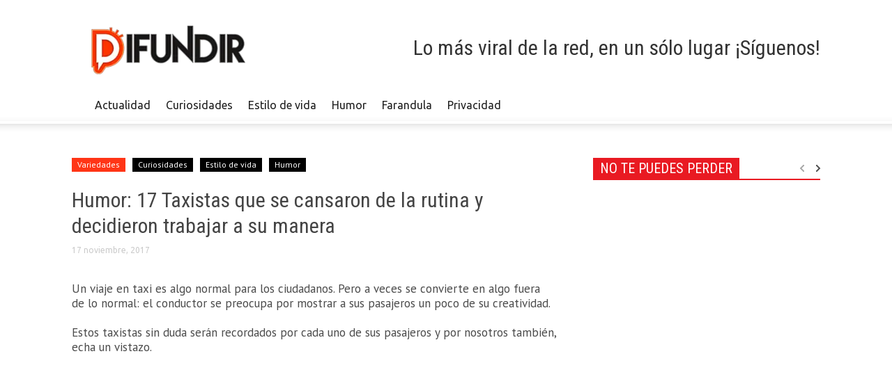

--- FILE ---
content_type: text/html; charset=UTF-8
request_url: https://difundir.org/2017/11/17/humor-17-taxistas-se-cansaron-la-rutina-decidieron-trabajar-manera/
body_size: 18463
content:
<!DOCTYPE html><!--[if lt IE 7]> <html class="no-js ie6 oldie" lang="es"> <![endif]--><!--[if IE 7]>    <html class="no-js ie7 oldie" lang="es"> <![endif]--><!--[if IE 8]>    <html class="no-js ie8 oldie" lang="es"> <![endif]--><!--[if IE 9]>    <html class="no-js ie9 oldie" lang="es"> <![endif]--><html><head><meta charset="UTF-8"/>
<script>var __ezHttpConsent={setByCat:function(src,tagType,attributes,category,force,customSetScriptFn=null){var setScript=function(){if(force||window.ezTcfConsent[category]){if(typeof customSetScriptFn==='function'){customSetScriptFn();}else{var scriptElement=document.createElement(tagType);scriptElement.src=src;attributes.forEach(function(attr){for(var key in attr){if(attr.hasOwnProperty(key)){scriptElement.setAttribute(key,attr[key]);}}});var firstScript=document.getElementsByTagName(tagType)[0];firstScript.parentNode.insertBefore(scriptElement,firstScript);}}};if(force||(window.ezTcfConsent&&window.ezTcfConsent.loaded)){setScript();}else if(typeof getEzConsentData==="function"){getEzConsentData().then(function(ezTcfConsent){if(ezTcfConsent&&ezTcfConsent.loaded){setScript();}else{console.error("cannot get ez consent data");force=true;setScript();}});}else{force=true;setScript();console.error("getEzConsentData is not a function");}},};</script>
<script>var ezTcfConsent=window.ezTcfConsent?window.ezTcfConsent:{loaded:false,store_info:false,develop_and_improve_services:false,measure_ad_performance:false,measure_content_performance:false,select_basic_ads:false,create_ad_profile:false,select_personalized_ads:false,create_content_profile:false,select_personalized_content:false,understand_audiences:false,use_limited_data_to_select_content:false,};function getEzConsentData(){return new Promise(function(resolve){document.addEventListener("ezConsentEvent",function(event){var ezTcfConsent=event.detail.ezTcfConsent;resolve(ezTcfConsent);});});}</script>
<script>if(typeof _setEzCookies!=='function'){function _setEzCookies(ezConsentData){var cookies=window.ezCookieQueue;for(var i=0;i<cookies.length;i++){var cookie=cookies[i];if(ezConsentData&&ezConsentData.loaded&&ezConsentData[cookie.tcfCategory]){document.cookie=cookie.name+"="+cookie.value;}}}}
window.ezCookieQueue=window.ezCookieQueue||[];if(typeof addEzCookies!=='function'){function addEzCookies(arr){window.ezCookieQueue=[...window.ezCookieQueue,...arr];}}
addEzCookies([{name:"ezoab_117831",value:"mod101-c; Path=/; Domain=difundir.org; Max-Age=7200",tcfCategory:"store_info",isEzoic:"true",},{name:"ezosuibasgeneris-1",value:"2115efa2-42ae-4217-4d1e-2934c89b3953; Path=/; Domain=difundir.org; Expires=Sat, 23 Jan 2027 05:49:14 UTC; Secure; SameSite=None",tcfCategory:"understand_audiences",isEzoic:"true",}]);if(window.ezTcfConsent&&window.ezTcfConsent.loaded){_setEzCookies(window.ezTcfConsent);}else if(typeof getEzConsentData==="function"){getEzConsentData().then(function(ezTcfConsent){if(ezTcfConsent&&ezTcfConsent.loaded){_setEzCookies(window.ezTcfConsent);}else{console.error("cannot get ez consent data");_setEzCookies(window.ezTcfConsent);}});}else{console.error("getEzConsentData is not a function");_setEzCookies(window.ezTcfConsent);}</script><script type="text/javascript" data-ezscrex='false' data-cfasync='false'>window._ezaq = Object.assign({"edge_cache_status":12,"edge_response_time":193,"url":"https://difundir.org/2017/11/17/humor-17-taxistas-se-cansaron-la-rutina-decidieron-trabajar-manera/"}, typeof window._ezaq !== "undefined" ? window._ezaq : {});</script><script type="text/javascript" data-ezscrex='false' data-cfasync='false'>window._ezaq = Object.assign({"ab_test_id":"mod101-c"}, typeof window._ezaq !== "undefined" ? window._ezaq : {});window.__ez=window.__ez||{};window.__ez.tf={};</script><script type="text/javascript" data-ezscrex='false' data-cfasync='false'>window.ezDisableAds = true;</script>
<script data-ezscrex='false' data-cfasync='false' data-pagespeed-no-defer>var __ez=__ez||{};__ez.stms=Date.now();__ez.evt={};__ez.script={};__ez.ck=__ez.ck||{};__ez.template={};__ez.template.isOrig=true;__ez.queue=__ez.queue||function(){var e=0,i=0,t=[],n=!1,o=[],r=[],s=!0,a=function(e,i,n,o,r,s,a){var l=arguments.length>7&&void 0!==arguments[7]?arguments[7]:window,d=this;this.name=e,this.funcName=i,this.parameters=null===n?null:w(n)?n:[n],this.isBlock=o,this.blockedBy=r,this.deleteWhenComplete=s,this.isError=!1,this.isComplete=!1,this.isInitialized=!1,this.proceedIfError=a,this.fWindow=l,this.isTimeDelay=!1,this.process=function(){f("... func = "+e),d.isInitialized=!0,d.isComplete=!0,f("... func.apply: "+e);var i=d.funcName.split("."),n=null,o=this.fWindow||window;i.length>3||(n=3===i.length?o[i[0]][i[1]][i[2]]:2===i.length?o[i[0]][i[1]]:o[d.funcName]),null!=n&&n.apply(null,this.parameters),!0===d.deleteWhenComplete&&delete t[e],!0===d.isBlock&&(f("----- F'D: "+d.name),m())}},l=function(e,i,t,n,o,r,s){var a=arguments.length>7&&void 0!==arguments[7]?arguments[7]:window,l=this;this.name=e,this.path=i,this.async=o,this.defer=r,this.isBlock=t,this.blockedBy=n,this.isInitialized=!1,this.isError=!1,this.isComplete=!1,this.proceedIfError=s,this.fWindow=a,this.isTimeDelay=!1,this.isPath=function(e){return"/"===e[0]&&"/"!==e[1]},this.getSrc=function(e){return void 0!==window.__ezScriptHost&&this.isPath(e)&&"banger.js"!==this.name?window.__ezScriptHost+e:e},this.process=function(){l.isInitialized=!0,f("... file = "+e);var i=this.fWindow?this.fWindow.document:document,t=i.createElement("script");t.src=this.getSrc(this.path),!0===o?t.async=!0:!0===r&&(t.defer=!0),t.onerror=function(){var e={url:window.location.href,name:l.name,path:l.path,user_agent:window.navigator.userAgent};"undefined"!=typeof _ezaq&&(e.pageview_id=_ezaq.page_view_id);var i=encodeURIComponent(JSON.stringify(e)),t=new XMLHttpRequest;t.open("GET","//g.ezoic.net/ezqlog?d="+i,!0),t.send(),f("----- ERR'D: "+l.name),l.isError=!0,!0===l.isBlock&&m()},t.onreadystatechange=t.onload=function(){var e=t.readyState;f("----- F'D: "+l.name),e&&!/loaded|complete/.test(e)||(l.isComplete=!0,!0===l.isBlock&&m())},i.getElementsByTagName("head")[0].appendChild(t)}},d=function(e,i){this.name=e,this.path="",this.async=!1,this.defer=!1,this.isBlock=!1,this.blockedBy=[],this.isInitialized=!0,this.isError=!1,this.isComplete=i,this.proceedIfError=!1,this.isTimeDelay=!1,this.process=function(){}};function c(e,i,n,s,a,d,c,u,f){var m=new l(e,i,n,s,a,d,c,f);!0===u?o[e]=m:r[e]=m,t[e]=m,h(m)}function h(e){!0!==u(e)&&0!=s&&e.process()}function u(e){if(!0===e.isTimeDelay&&!1===n)return f(e.name+" blocked = TIME DELAY!"),!0;if(w(e.blockedBy))for(var i=0;i<e.blockedBy.length;i++){var o=e.blockedBy[i];if(!1===t.hasOwnProperty(o))return f(e.name+" blocked = "+o),!0;if(!0===e.proceedIfError&&!0===t[o].isError)return!1;if(!1===t[o].isComplete)return f(e.name+" blocked = "+o),!0}return!1}function f(e){var i=window.location.href,t=new RegExp("[?&]ezq=([^&#]*)","i").exec(i);"1"===(t?t[1]:null)&&console.debug(e)}function m(){++e>200||(f("let's go"),p(o),p(r))}function p(e){for(var i in e)if(!1!==e.hasOwnProperty(i)){var t=e[i];!0===t.isComplete||u(t)||!0===t.isInitialized||!0===t.isError?!0===t.isError?f(t.name+": error"):!0===t.isComplete?f(t.name+": complete already"):!0===t.isInitialized&&f(t.name+": initialized already"):t.process()}}function w(e){return"[object Array]"==Object.prototype.toString.call(e)}return window.addEventListener("load",(function(){setTimeout((function(){n=!0,f("TDELAY -----"),m()}),5e3)}),!1),{addFile:c,addFileOnce:function(e,i,n,o,r,s,a,l,d){t[e]||c(e,i,n,o,r,s,a,l,d)},addDelayFile:function(e,i){var n=new l(e,i,!1,[],!1,!1,!0);n.isTimeDelay=!0,f(e+" ...  FILE! TDELAY"),r[e]=n,t[e]=n,h(n)},addFunc:function(e,n,s,l,d,c,u,f,m,p){!0===c&&(e=e+"_"+i++);var w=new a(e,n,s,l,d,u,f,p);!0===m?o[e]=w:r[e]=w,t[e]=w,h(w)},addDelayFunc:function(e,i,n){var o=new a(e,i,n,!1,[],!0,!0);o.isTimeDelay=!0,f(e+" ...  FUNCTION! TDELAY"),r[e]=o,t[e]=o,h(o)},items:t,processAll:m,setallowLoad:function(e){s=e},markLoaded:function(e){if(e&&0!==e.length){if(e in t){var i=t[e];!0===i.isComplete?f(i.name+" "+e+": error loaded duplicate"):(i.isComplete=!0,i.isInitialized=!0)}else t[e]=new d(e,!0);f("markLoaded dummyfile: "+t[e].name)}},logWhatsBlocked:function(){for(var e in t)!1!==t.hasOwnProperty(e)&&u(t[e])}}}();__ez.evt.add=function(e,t,n){e.addEventListener?e.addEventListener(t,n,!1):e.attachEvent?e.attachEvent("on"+t,n):e["on"+t]=n()},__ez.evt.remove=function(e,t,n){e.removeEventListener?e.removeEventListener(t,n,!1):e.detachEvent?e.detachEvent("on"+t,n):delete e["on"+t]};__ez.script.add=function(e){var t=document.createElement("script");t.src=e,t.async=!0,t.type="text/javascript",document.getElementsByTagName("head")[0].appendChild(t)};__ez.dot=__ez.dot||{};__ez.queue.addFileOnce('/detroitchicago/boise.js', '/detroitchicago/boise.js?gcb=195-0&cb=5', true, [], true, false, true, false);__ez.queue.addFileOnce('/parsonsmaize/abilene.js', '/parsonsmaize/abilene.js?gcb=195-0&cb=e80eca0cdb', true, [], true, false, true, false);__ez.queue.addFileOnce('/parsonsmaize/mulvane.js', '/parsonsmaize/mulvane.js?gcb=195-0&cb=e75e48eec0', true, ['/parsonsmaize/abilene.js'], true, false, true, false);__ez.queue.addFileOnce('/detroitchicago/birmingham.js', '/detroitchicago/birmingham.js?gcb=195-0&cb=539c47377c', true, ['/parsonsmaize/abilene.js'], true, false, true, false);</script>
<script data-ezscrex="false" type="text/javascript" data-cfasync="false">window._ezaq = Object.assign({"ad_cache_level":0,"adpicker_placement_cnt":0,"ai_placeholder_cache_level":0,"ai_placeholder_placement_cnt":-1,"article_category":"curiosidades","author":"Mafe","domain":"difundir.org","domain_id":117831,"ezcache_level":1,"ezcache_skip_code":0,"has_bad_image":0,"has_bad_words":0,"is_sitespeed":0,"lt_cache_level":0,"publish_date":"2017-11-17","response_size":64640,"response_size_orig":58878,"response_time_orig":181,"template_id":120,"url":"https://difundir.org/2017/11/17/humor-17-taxistas-se-cansaron-la-rutina-decidieron-trabajar-manera/","word_count":0,"worst_bad_word_level":0}, typeof window._ezaq !== "undefined" ? window._ezaq : {});__ez.queue.markLoaded('ezaqBaseReady');</script>
<script type='text/javascript' data-ezscrex='false' data-cfasync='false'>
window.ezAnalyticsStatic = true;

function analyticsAddScript(script) {
	var ezDynamic = document.createElement('script');
	ezDynamic.type = 'text/javascript';
	ezDynamic.innerHTML = script;
	document.head.appendChild(ezDynamic);
}
function getCookiesWithPrefix() {
    var allCookies = document.cookie.split(';');
    var cookiesWithPrefix = {};

    for (var i = 0; i < allCookies.length; i++) {
        var cookie = allCookies[i].trim();

        for (var j = 0; j < arguments.length; j++) {
            var prefix = arguments[j];
            if (cookie.indexOf(prefix) === 0) {
                var cookieParts = cookie.split('=');
                var cookieName = cookieParts[0];
                var cookieValue = cookieParts.slice(1).join('=');
                cookiesWithPrefix[cookieName] = decodeURIComponent(cookieValue);
                break; // Once matched, no need to check other prefixes
            }
        }
    }

    return cookiesWithPrefix;
}
function productAnalytics() {
	var d = {"pr":[6],"omd5":"097544983350f18652180d440ca191f9","nar":"risk score"};
	d.u = _ezaq.url;
	d.p = _ezaq.page_view_id;
	d.v = _ezaq.visit_uuid;
	d.ab = _ezaq.ab_test_id;
	d.e = JSON.stringify(_ezaq);
	d.ref = document.referrer;
	d.c = getCookiesWithPrefix('active_template', 'ez', 'lp_');
	if(typeof ez_utmParams !== 'undefined') {
		d.utm = ez_utmParams;
	}

	var dataText = JSON.stringify(d);
	var xhr = new XMLHttpRequest();
	xhr.open('POST','/ezais/analytics?cb=1', true);
	xhr.onload = function () {
		if (xhr.status!=200) {
            return;
		}

        if(document.readyState !== 'loading') {
            analyticsAddScript(xhr.response);
            return;
        }

        var eventFunc = function() {
            if(document.readyState === 'loading') {
                return;
            }
            document.removeEventListener('readystatechange', eventFunc, false);
            analyticsAddScript(xhr.response);
        };

        document.addEventListener('readystatechange', eventFunc, false);
	};
	xhr.setRequestHeader('Content-Type','text/plain');
	xhr.send(dataText);
}
__ez.queue.addFunc("productAnalytics", "productAnalytics", null, true, ['ezaqBaseReady'], false, false, false, true);
</script><base href="https://difundir.org/2017/11/17/humor-17-taxistas-se-cansaron-la-rutina-decidieron-trabajar-manera/"/>
    <title>Humor: 17 Taxistas que se cansaron de la rutina y decidieron trabajar a su manera | Difundir.ORG</title>
    
    <meta http-equiv="Content-Type" content="text/html; charset=UTF-8"/>
    <meta name="viewport" content="width=device-width, initial-scale=1.0"/>
	<meta name="description" content="Lo más viral de la red, en un sólo lugar"/>
        <link rel="pingback" href="https://difundir.org/xmlrpc.php"/>
    <link rel="icon" type="image/png" href="https://difundir.org/favicon.ico"/><meta name="robots" content="max-image-preview:large"/>

<!-- Open Graph Meta Tags generated by MashShare 3.8.8 - https://mashshare.net -->
<meta property="og:type" content="article"/> 
<meta property="og:title" content="Humor: 17 Taxistas que se cansaron de la rutina y decidieron trabajar a su manera"/>
<meta property="og:description" content="Un viaje en taxi es algo normal para los ciudadanos. Pero a veces se convierte en algo fuera de lo normal: el conductor se preocupa por mostrar a sus pasajeros un poco de su creatividad.    Estos taxistas sin duda serán recordados por cada uno de sus pasajeros y por nosotros también, echa"/>
<meta property="og:image" content="https://difundir.org/wp-content/uploads/2017/11/preview-173110-1200x630-99-1510857541.jpg"/>
<meta property="og:url" content="http://difundir.org/2017/11/17/humor-17-taxistas-se-cansaron-la-rutina-decidieron-trabajar-manera/"/>
<meta property="og:site_name" content="Difundir.ORG"/>
<meta property="article:publisher" content="https://www.facebook.com/DifundirWEB/"/>
<meta property="article:published_time" content="2017-11-17T07:12:44-04:30"/>
<meta property="article:modified_time" content="2017-11-17T07:14:09-04:30"/>
<meta property="og:updated_time" content="2017-11-17T07:14:09-04:30"/>
<!-- Open Graph Meta Tags generated by MashShare 3.8.8 - https://www.mashshare.net -->
<!-- Twitter Card generated by MashShare 3.8.8 - https://www.mashshare.net -->
<meta property="og:image:width" content="1200"/>
<meta property="og:image:height" content="630"/>
<meta name="twitter:card" content="summary_large_image"/>
<meta name="twitter:title" content="Humor: 17 Taxistas que se cansaron de la rutina y decidieron trabajar a su manera"/>
<meta name="twitter:description" content="Un viaje en taxi es algo normal para los ciudadanos. Pero a veces se convierte en algo fuera de lo normal: el conductor se preocupa por mostrar a sus pasajeros un poco de su creatividad.    Estos taxistas sin duda serán recordados por cada uno de sus pasajeros y por nosotros también, echa"/>
<meta name="twitter:image" content="https://difundir.org/wp-content/uploads/2017/11/preview-173110-1200x630-99-1510857541.jpg"/>
<meta name="twitter:site" content="@DifundirWeb"/>
<!-- Twitter Card generated by MashShare 3.8.8 - https://www.mashshare.net -->

<link rel="dns-prefetch" href="//fonts.googleapis.com"/>
<link rel="dns-prefetch" href="//s.w.org"/>
		<script type="text/javascript">
			window._wpemojiSettings = {"baseUrl":"https:\/\/s.w.org\/images\/core\/emoji\/13.0.1\/72x72\/","ext":".png","svgUrl":"https:\/\/s.w.org\/images\/core\/emoji\/13.0.1\/svg\/","svgExt":".svg","source":{"concatemoji":"https:\/\/difundir.org\/wp-includes\/js\/wp-emoji-release.min.js?ver=5.7.14"}};
			!function(e,a,t){var n,r,o,i=a.createElement("canvas"),p=i.getContext&&i.getContext("2d");function s(e,t){var a=String.fromCharCode;p.clearRect(0,0,i.width,i.height),p.fillText(a.apply(this,e),0,0);e=i.toDataURL();return p.clearRect(0,0,i.width,i.height),p.fillText(a.apply(this,t),0,0),e===i.toDataURL()}function c(e){var t=a.createElement("script");t.src=e,t.defer=t.type="text/javascript",a.getElementsByTagName("head")[0].appendChild(t)}for(o=Array("flag","emoji"),t.supports={everything:!0,everythingExceptFlag:!0},r=0;r<o.length;r++)t.supports[o[r]]=function(e){if(!p||!p.fillText)return!1;switch(p.textBaseline="top",p.font="600 32px Arial",e){case"flag":return s([127987,65039,8205,9895,65039],[127987,65039,8203,9895,65039])?!1:!s([55356,56826,55356,56819],[55356,56826,8203,55356,56819])&&!s([55356,57332,56128,56423,56128,56418,56128,56421,56128,56430,56128,56423,56128,56447],[55356,57332,8203,56128,56423,8203,56128,56418,8203,56128,56421,8203,56128,56430,8203,56128,56423,8203,56128,56447]);case"emoji":return!s([55357,56424,8205,55356,57212],[55357,56424,8203,55356,57212])}return!1}(o[r]),t.supports.everything=t.supports.everything&&t.supports[o[r]],"flag"!==o[r]&&(t.supports.everythingExceptFlag=t.supports.everythingExceptFlag&&t.supports[o[r]]);t.supports.everythingExceptFlag=t.supports.everythingExceptFlag&&!t.supports.flag,t.DOMReady=!1,t.readyCallback=function(){t.DOMReady=!0},t.supports.everything||(n=function(){t.readyCallback()},a.addEventListener?(a.addEventListener("DOMContentLoaded",n,!1),e.addEventListener("load",n,!1)):(e.attachEvent("onload",n),a.attachEvent("onreadystatechange",function(){"complete"===a.readyState&&t.readyCallback()})),(n=t.source||{}).concatemoji?c(n.concatemoji):n.wpemoji&&n.twemoji&&(c(n.twemoji),c(n.wpemoji)))}(window,document,window._wpemojiSettings);
		</script>
		<style type="text/css">
img.wp-smiley,
img.emoji {
	display: inline !important;
	border: none !important;
	box-shadow: none !important;
	height: 1em !important;
	width: 1em !important;
	margin: 0 .07em !important;
	vertical-align: -0.1em !important;
	background: none !important;
	padding: 0 !important;
}
</style>
	<link rel="stylesheet" id="wp-block-library-css" href="https://difundir.org/wp-includes/css/dist/block-library/style.min.css?ver=5.7.14" type="text/css" media="all"/>
<link rel="stylesheet" id="mashsb-styles-css" href="https://difundir.org/wp-content/plugins/mashsharer/assets/css/mashsb.min.css?ver=3.8.8" type="text/css" media="all"/>
<style id="mashsb-styles-inline-css" type="text/css">
.mashsb-count {color:#fa501b;}@media only screen and (min-width:568px){.mashsb-buttons a {min-width: 177px;}}display:block;padding-bottom:17px;font-size: 70px; font-weight:bold; font-family: Helvetica Neue,Helvetica,Arial,sans-serif; color: #fa501b; background-color: ; border: #ffffff solid 0px
</style>
<link rel="stylesheet" id="google-font-opensans-css" href="https://fonts.googleapis.com/css?family=Open+Sans%3A300%2C400%2C600%2C700&amp;subset=latin%2Ccyrillic-ext%2Cgreek-ext%2Cgreek%2Cvietnamese%2Clatin-ext%2Ccyrillic&amp;ver=5.7.14" type="text/css" media="all"/>
<link rel="stylesheet" id="google-font-ubuntu-css" href="https://fonts.googleapis.com/css?family=Ubuntu%3A300%2C400%2C500%2C700%2C300italic%2C400italic%2C500italic%2C700italic&amp;subset=latin%2Ccyrillic-ext%2Cgreek-ext%2Cgreek%2Clatin-ext%2Ccyrillic&amp;ver=5.7.14" type="text/css" media="all"/>
<link rel="stylesheet" id="google-font-pt-sans-css" href="https://fonts.googleapis.com/css?family=PT+Sans%3A400%2C700%2C400italic&amp;subset=latin%2Ccyrillic-ext%2Clatin-ext%2Ccyrillic&amp;ver=5.7.14" type="text/css" media="all"/>
<link rel="stylesheet" id="google-font-oswald-css" href="https://fonts.googleapis.com/css?family=Oswald%3A400%2C300%2C700&amp;subset=latin%2Clatin-ext&amp;ver=5.7.14" type="text/css" media="all"/>
<link rel="stylesheet" id="google-roboto-cond-css" href="https://fonts.googleapis.com/css?family=Roboto+Condensed%3A300italic%2C400italic%2C700italic%2C400%2C300%2C700&amp;subset=latin%2Ccyrillic-ext%2Cgreek-ext%2Cgreek%2Cvietnamese%2Clatin-ext%2Ccyrillic&amp;ver=5.7.14" type="text/css" media="all"/>
<link rel="stylesheet" id="td-bootstrap-css" href="https://difundir.org/wp-content/themes/Newspaper/includes/wp_booster/external/bootstrap/td-bootstrap.css?ver=3.8.3" type="text/css" media="all"/>
<link rel="stylesheet" id="td-theme-css" href="https://difundir.org/wp-content/themes/Newspaper/style.css?ver=3.8.3" type="text/css" media="all"/>
<script type="text/javascript" src="https://difundir.org/wp-includes/js/jquery/jquery.min.js?ver=3.5.1" id="jquery-core-js"></script>
<script type="text/javascript" src="https://difundir.org/wp-includes/js/jquery/jquery-migrate.min.js?ver=3.3.2" id="jquery-migrate-js"></script>
<script type="text/javascript" id="mashsb-js-extra">
/* <![CDATA[ */
var mashsb = {"shares":"41","round_shares":"1","animate_shares":"0","dynamic_buttons":"0","share_url":"https:\/\/difundir.org\/2017\/11\/17\/humor-17-taxistas-se-cansaron-la-rutina-decidieron-trabajar-manera\/","title":"Humor%3A+17+Taxistas+que+se+cansaron+de+la+rutina+y+decidieron+trabajar+a+su+manera","image":"https:\/\/difundir.org\/wp-content\/uploads\/2017\/11\/preview-173110-1200x630-99-1510857541.jpg","desc":"Un\u00a0viaje en\u00a0taxi es\u00a0algo normal para los ciudadanos. Pero a\u00a0veces se\u00a0convierte en\u00a0algo fuera de\u00a0lo\u00a0normal: el\u00a0conductor se\u00a0preocupa por mostrar a\u00a0sus pasajeros un\u00a0poco de\u00a0su\u00a0creatividad.\r\n\r\nEstos\u00a0taxistas sin duda ser\u00e1n recordados por cada uno de\u00a0sus pasajeros y por nosotros tambi\u00e9n, echa \u2026","hashtag":"@DifundirWeb","subscribe":"content","subscribe_url":"","activestatus":"1","singular":"1","twitter_popup":"1","refresh":"0","nonce":"dd0e2aac80","postid":"334267","servertime":"1769147354","ajaxurl":"https:\/\/difundir.org\/wp-admin\/admin-ajax.php"};
/* ]]> */
</script>
<script type="text/javascript" src="https://difundir.org/wp-content/plugins/mashsharer/assets/js/mashsb.min.js?ver=3.8.8" id="mashsb-js"></script>
<link rel="https://api.w.org/" href="https://difundir.org/wp-json/"/><link rel="alternate" type="application/json" href="https://difundir.org/wp-json/wp/v2/posts/334267"/><link rel="canonical" href="https://difundir.org/2017/11/17/humor-17-taxistas-se-cansaron-la-rutina-decidieron-trabajar-manera/"/>
<link rel="alternate" type="application/json+oembed" href="https://difundir.org/wp-json/oembed/1.0/embed?url=https%3A%2F%2Fdifundir.org%2F2017%2F11%2F17%2Fhumor-17-taxistas-se-cansaron-la-rutina-decidieron-trabajar-manera%2F"/>
<link rel="alternate" type="text/xml+oembed" href="https://difundir.org/wp-json/oembed/1.0/embed?url=https%3A%2F%2Fdifundir.org%2F2017%2F11%2F17%2Fhumor-17-taxistas-se-cansaron-la-rutina-decidieron-trabajar-manera%2F&amp;format=xml"/>
<meta property="fb:app_id" content="1485539774997441"/><meta name="generator" content="Site Kit by Google 1.105.0"/><script type="application/ld+json" data-schema="334267-post-Default">{"@context":"https:\/\/schema.org\/","@type":"BlogPosting","@id":"https:\/\/difundir.org\/2017\/11\/17\/humor-17-taxistas-se-cansaron-la-rutina-decidieron-trabajar-manera\/#BlogPosting","mainEntityOfPage":"https:\/\/difundir.org\/2017\/11\/17\/humor-17-taxistas-se-cansaron-la-rutina-decidieron-trabajar-manera\/","headline":"Humor: 17 Taxistas que se cansaron de la rutina y decidieron trabajar a su manera","name":"Humor: 17 Taxistas que se cansaron de la rutina y decidieron trabajar a su manera","description":"Un\u00a0viaje en\u00a0taxi es\u00a0algo normal para los ciudadanos. Pero a\u00a0veces se\u00a0convierte en\u00a0algo fuera de\u00a0lo\u00a0normal: el\u00a0conductor se\u00a0preocupa por mostrar a\u00a0sus pasajeros un\u00a0poco de\u00a0su\u00a0creatividad. Estos\u00a0taxistas ","datePublished":"2017-11-17","dateModified":"2017-11-17","author":{"@type":"Person","@id":"https:\/\/difundir.org\/author\/editor\/#Person","name":"Mafe","url":"https:\/\/difundir.org\/author\/editor\/","image":{"@type":"ImageObject","@id":"https:\/\/secure.gravatar.com\/avatar\/1a3e8e43826ac23ad6f44d5149ef4e67?s=96&d=mm&r=g","url":"https:\/\/secure.gravatar.com\/avatar\/1a3e8e43826ac23ad6f44d5149ef4e67?s=96&d=mm&r=g","height":96,"width":96}},"publisher":{"@type":"Organization","name":"Difundir.ORG","logo":{"@type":"ImageObject","@id":"https:\/\/difundir.org\/wp-content\/uploads\/2014\/07\/diflogo2.png","url":"https:\/\/difundir.org\/wp-content\/uploads\/2014\/07\/diflogo2.png","width":600,"height":60}},"image":{"@type":"ImageObject","@id":"https:\/\/difundir.org\/wp-content\/uploads\/2017\/11\/preview-173110-1200x630-99-1510857541.jpg","url":"https:\/\/difundir.org\/wp-content\/uploads\/2017\/11\/preview-173110-1200x630-99-1510857541.jpg","height":630,"width":1200},"url":"https:\/\/difundir.org\/2017\/11\/17\/humor-17-taxistas-se-cansaron-la-rutina-decidieron-trabajar-manera\/","about":["Curiosidades","Estilo de vida","Humor","Variedades"],"wordCount":263}</script>
<script type="application/ld+json" data-schema="Breadcrumb">{"@context":"https:\/\/schema.org\/","@type":"BreadcrumbList","itemListElement":[{"@type":"ListItem","position":1,"name":"2017","item":"https:\/\/difundir.org\/2017\/#breadcrumbitem"},{"@type":"ListItem","position":2,"name":"11","item":"https:\/\/difundir.org\/2017\/\/11\/#breadcrumbitem"},{"@type":"ListItem","position":3,"name":"17","item":"https:\/\/difundir.org\/2017\/\/11\/\/17\/#breadcrumbitem"},{"@type":"ListItem","position":4,"name":"Humor: 17 Taxistas que se cansaron de la rutina y decidieron trabajar a su manera","item":"https:\/\/difundir.org\/2017\/11\/17\/humor-17-taxistas-se-cansaron-la-rutina-decidieron-trabajar-manera\/#breadcrumbitem"}]}</script>
<meta property="fb:pages" content="534456123323193"/><!--[if lt IE 9]><script src="https://html5shim.googlecode.com/svn/trunk/html5.js"></script><![endif]-->
    <meta name="generator" content="Powered by Visual Composer - drag and drop page builder for WordPress."/>
<!--[if lte IE 9]><link rel="stylesheet" type="text/css" href="https://difundir.org/wp-content/plugins/js_composer/assets/css/vc_lte_ie9.min.css" media="screen"><![endif]-->
<!-- Style compiled by theme -->

<style>
    
.block-title a, .block-title span, .td-tags a:hover, .td-scroll-up-visible, .td-scroll-up, .sf-menu ul
    .current-menu-item > a, .sf-menu ul a:hover, .sf-menu ul .sfHover > a, .sf-menu ul .td-not-mega > a:hover, .td-rating-bar-wrap div, .iosSlider .slide-meta-cat, .sf-menu ul
    .current-menu-ancestor > a, .td-404-sub-sub-title a, .widget_tag_cloud .tagcloud a:hover, .td-mobile-close a,
    ul.td-category a, .td_social .td_social_type .td_social_button a, .dropcap, .td-forum-category-title
    .td-forum-category-name, .td_display_err, .td_block_mega_menu .td-ajax-next-page:hover, .td_block_mega_menu .td_ajax-prev-page:hover, .post-via span {
        background-color: #000000;
    }
    .block-title, .sf-menu li a:hover, .sf-menu .sfHover a, .sf-menu .current-menu-ancestor a, .header-search-wrap
    .dropdown-menu, .sf-menu > .current-menu-item > a, .ui-tabs-nav,
    .woocommerce .product .woocommerce-tabs ul.tabs, .td-forum-list-head, .td-login-panel-title {
        border-color: #000000;
    }

    .widget_price_filter .ui-slider-handle {
        border-color: #000000 !important;
    }

    .author-box-wrap .td-author-name a, blockquote p, .page-nav a:hover, .widget_pages .current_page_item a,
    .widget_calendar td a, .widget_categories .current-cat > a, .widget_pages .current_page_parent > a,
    .td_pull_quote p, .page-nav-post a:hover span, .td-forum-last-comment-content .td-forum-last-author,
    .td-topics-title-details a, .td-posted-in a {
        color: #000000;
    }

    .woocommerce .button, .woocommerce .form-submit #submit, .widget_price_filter .ui-slider-handle,
    .jetpack_subscription_widget input[type="submit"], .pp_woocommerce .pp_close, .pp_woocommerce .pp_expand,
    .pp_woocommerce .pp_contract, .pp_woocommerce .pp_arrow_previous, .pp_woocommerce .pp_arrow_next, .pp_woocommerce
     .pp_next:before, .pp_woocommerce .pp_previous:before, #bbpress-forums .button {
        background: #000000 !important;
    }

    .woocommerce .woocommerce-message, .woocommerce .woocommerce-info, .bbp-template-notice, .td-reply-list-header {
        border-color: #000000 !important;
    }
    .woocommerce .woocommerce-message:before, .woocommerce .woocommerce-info:before, .td-login-button {
        background-color: #000000 !important;
    }


    .buddypress #buddypress div.dir-search input[type="submit"], .buddypress #buddypress .message-search
    input[type="submit"], .buddypress #buddypress .item-list-tabs ul li.selected a,
    .buddypress #buddypress .generic-button a, .buddypress #buddypress .submit input[type="submit"],
    .buddypress #buddypress .ac-reply-content input[type="submit"], .buddypress #buddypress .standard-form
    input[type="submit"], .buddypress #buddypress .standard-form .button-nav .current a, .buddypress #buddypress .standard-form .button, .buddypress #buddypress input[type="submit"],
        .buddypress #buddypress a.accept, .buddypress #buddypress #activate-page .standard-form input[type="submit"],
        .buddypress #buddypress .standard-form #group-create-body input[type="button"],
        .post-password-required input[type="submit"]  {
        background: #000000 !important;
    }

    .buddypress #buddypress .groups .item-meta, .bbp-forum-title:hover, .td_login_tab_focus, .block-mega-child-cats a.cur-sub-cat {
        color: #000000 !important;
    }

    .page-nav .current, .page-nav-post span {
        background-color: #000000;
        border-color: #000000;
    }
    .wpb_btn-inverse, .ui-tabs-nav .ui-tabs-active a, .post .wpb_btn-danger, .form-submit input, .wpcf7-submit,
    .wpb_default, .woocommerce .product .woocommerce-tabs ul.tabs li.active, .woocommerce.widget_product_search
    input[type="submit"], .more-link-wrap, .td_read_more {
        background-color: #000000 !important;
    }
    .header-search-wrap .dropdown-menu:before {
        border-color: transparent transparent #000000;
    }
    .td-mobile-content .current-menu-item > a, .td-mobile-content a:hover {
        color: #000000 !important;
    }
    .category .entry-content, .tag .entry-content, .td_quote_box {
        border-color: #000000;
    }

    .td-timeline-block-title {
        background-color: #000000 !important;
    }

    .td-timeline-wrapper-links {
       border-color: #000000 !important;
    }

    .td-timline-h1-link  span {
        background-color: #000000 !important;
    }

    .td-page-title .td-search-query {
         color: #000000;
    }

     
    .td-sbig-title-wrap .td-sbig-title, .td-slide-item-sec .td-sbig-title-wrap, .td-mobile-post .td-sbig-title-wrap a {
        background-color: rgba(0, 0, 0, 0.7);
    }


    
    ::-moz-selection {
        background: #323232;
        color: #fff;
    }

    ::selection {
        background: #323232;
        color: #fff;
    }



    
    .td-full-layout .td-header-menu-wrap {
        background-color: #d67842 !important;
    }

    .td-boxed-layout .td-header-menu-wrap .container {
        background-color: #d67842 !important;
    }

	
	
	a, .widget_recent_comments .recentcomments .url {
		color: #fa501b;
    }
    .cur-sub-cat {
      color:#fa501b !important;
    }

	
	
	a:hover, .widget_recent_comments .recentcomments .url:hover {
		color: #e04d18;
    }


    
    .td-full-layout .td-footer-wrap, .td-boxed-layout .td-footer-wrap .span12 {
         background: #ffffff url('https://difundir.org/wp-content/themes/Newspaper/images/footer/top-shadow.png') repeat-x top;
    }

    
    .td-full-layout .td-sub-footer-wrap, .td-boxed-layout .td-sub-footer-wrap .container  {
        background-color: #050505;
    }

    
    body .td-post-text-content, .page p, .bbpress p {
        font-size:17px;
	
    }
</style>


<!-- JS generated by theme -->

<script>
    

var td_blocks = []; //here we store all the items for the current page

//td_block class - each ajax block uses a object of this class for requests
function td_block() {
    this.id = '';
    this.block_type = 1; //block type id (1-234 etc)
    this.atts = '';
    this.td_cur_cat = '';
    this.td_column_number = '';
    this.td_current_page = 1; //
    this.post_count = 0; //from wp
    this.found_posts = 0; //from wp
    this.max_num_pages = 0; //from wp
}

    
var td_ad_background_click_link="";
var td_ad_background_click_target="";
var td_ajax_url="https://difundir.org/wp-admin/admin-ajax.php";
var td_get_template_directory_uri="https://difundir.org/wp-content/themes/Newspaper";
var tds_snap_menu="";
var tds_header_style="";
var tds_mobile_swipe="";
var td_search_url="https://difundir.org/search/";
var td_please_wait="Por favor espere...";
var td_email_user_pass_incorrect="User or password incorrect!";
var td_email_user_incorrect="Email or username incorrect!";
var td_email_incorrect="Email incorrect!";
var tds_more_articles_on_post_enable="";
var tds_more_articles_on_post_time_to_wait="";
var tds_more_articles_on_post_pages_distance_from_top="0";
var td_responsive="";
</script>

<noscript><style type="text/css"> .wpb_animate_when_almost_visible { opacity: 1; }</style></noscript>
<!-- START - Open Graph and Twitter Card Tags 3.3.0 -->
 <!-- Facebook Open Graph -->
 <!-- Google+ / Schema.org -->
 <!-- Twitter Cards -->
 <!-- SEO -->
 <!-- Misc. tags -->
 <!-- is_singular -->
<!-- END - Open Graph and Twitter Card Tags 3.3.0 -->
	
 <script type="text/javascript">
  window._taboola = window._taboola || [];
  _taboola.push({article:'auto'});
  !function (e, f, u) {
    e.async = 1;
    e.src = u;
    f.parentNode.insertBefore(e, f);
  }(document.createElement('script'),
  document.getElementsByTagName('script')[0],
  'https://cdn.taboola.com/libtrc/difundir-difundir/loader.js');
  
</script>

<script type='text/javascript'>
var ezoTemplate = 'old_site_noads';
var ezouid = '1';
var ezoFormfactor = '1';
</script><script data-ezscrex="false" type='text/javascript'>
var soc_app_id = '0';
var did = 117831;
var ezdomain = 'difundir.org';
var ezoicSearchable = 1;
</script></head>
<body data-rsssl="1" class="post-template-default single single-post postid-334267 single-format-gallery td-full-layout td_responsive humor-17-taxistas-se-cansaron-la-rutina-decidieron-trabajar-manera wpb-js-composer js-comp-ver-5.1.1 vc_responsive" itemscope="itemscope" itemtype="https://schema.org/WebPage">
<div id="outer-wrap">
    <div id="inner-wrap">
<div id="td-mobile-nav">
    <!-- mobile menu close -->
    <div class="td-mobile-close">
        <a href="#">Cerrar</a>
        <div class="td-nav-triangle"></div>
    </div>

    <div class="td-mobile-content">
        <div class="menu-td-header-container"><ul id="menu-td-header" class=""><li id="menu-item-19" class="menu-item menu-item-type-post_type menu-item-object-page menu-item-home menu-item-first td-no-down-arrow td-not-mega menu-item-19"><a href="https://difundir.org/"><span class="menu_icon td-sp td-sp-ico-home"></span><span class="menu_hidden">Inicio</span></a></li>
<li id="menu-item-2015" class="menu-item menu-item-type-taxonomy menu-item-object-category td-not-mega menu-item-2015"><a href="https://difundir.org/category/variedades/actualidad/">Actualidad</a></li>
<li id="menu-item-2016" class="menu-item menu-item-type-taxonomy menu-item-object-category current-post-ancestor current-menu-parent current-post-parent td-not-mega menu-item-2016"><a href="https://difundir.org/category/variedades/curiosidades/">Curiosidades</a></li>
<li id="menu-item-2017" class="menu-item menu-item-type-taxonomy menu-item-object-category current-post-ancestor current-menu-parent current-post-parent td-not-mega menu-item-2017"><a href="https://difundir.org/category/variedades/estilodevida/">Estilo de vida</a></li>
<li id="menu-item-2018" class="menu-item menu-item-type-taxonomy menu-item-object-category current-post-ancestor current-menu-parent current-post-parent td-not-mega menu-item-2018"><a href="https://difundir.org/category/variedades/humor/">Humor</a></li>
<li id="menu-item-34650" class="menu-item menu-item-type-taxonomy menu-item-object-category td-not-mega menu-item-34650"><a href="https://difundir.org/category/variedades/farandula/">Farandula</a></li>
<li id="menu-item-495372" class="menu-item menu-item-type-post_type menu-item-object-page td-not-mega menu-item-495372"><a href="https://difundir.org/privacidad/">Privacidad</a></li>
</ul></div>    </div>
</div>
<!-- graphic logo and ad -->
<div class="td-header-bg">
    <div class="container td-logo-rec-wrap">
        <div class="row">
            <div class="span4 header-logo-wrap" role="banner" itemscope="itemscope" itemtype="https://schema.org/Organization">
                                        <a itemprop="url" href="https://difundir.org"><img width="300" src="https://difundir.org/wp-content/uploads/2014/07/diflogo2.png" alt=""/></a>
                        <meta itemprop="name" content="Difundir.ORG"/>
                                    </div>
            <div class="span8 td-header-style-1">
                <div class="td-a-rec td-a-rec-id-header  td-rec-hide-on-tl td-rec-hide-on-tp td-rec-hide-on-p"><div>
<h1>
<span style="color: #333333;">Lo más viral de la red, en un sólo lugar ¡Síguenos!</span></h1><div class="fb-like" data-href="https://www.facebook.com/DifundirWEB" data-layout="button_count" data-action="like" data-show-faces="false" data-share="false"></div>
</div></div>            </div>
        </div>
    </div>
</div>
<!-- header menu -->

<div class="td-menu-placeholder">

    <div class="td-menu-background">
        <div class="container td-menu-wrap">



            <div class="row-fluid td-menu-header">

                <div class="span11">
                                            <div class="mobile-logo-wrap">
                                                                <a itemprop="url" href="https://difundir.org"><img width="300" src="https://difundir.org/wp-content/uploads/2014/07/diflogo2.png" alt=""/></a>
                                    <meta itemprop="name" content="Difundir.ORG"/>
                                                        </div>
                    

                    <div id="td-top-mobile-toggle">
                        <ul class="sf-menu">
                            <li>
                                <a href="#">
                                    <span class="menu_icon td-sp td-sp-ico-menu"></span>
                                </a>
                            </li>
                        </ul>
                    </div>

                    <div id="td-top-menu" role="navigation" itemscope="itemscope" itemtype="https://schema.org/SiteNavigationElement">

                            <div class="menu-td-header-container"><ul id="menu-td-header-1" class="sf-menu"><li class="menu-item menu-item-type-post_type menu-item-object-page menu-item-home menu-item-first td-no-down-arrow td-not-mega menu-item-19"><a href="https://difundir.org/"><span class="menu_icon td-sp td-sp-ico-home"></span><span class="menu_hidden">Inicio</span></a></li>
<li class="menu-item menu-item-type-taxonomy menu-item-object-category td-not-mega menu-item-2015"><a href="https://difundir.org/category/variedades/actualidad/">Actualidad</a></li>
<li class="menu-item menu-item-type-taxonomy menu-item-object-category current-post-ancestor current-menu-parent current-post-parent td-not-mega menu-item-2016"><a href="https://difundir.org/category/variedades/curiosidades/">Curiosidades</a></li>
<li class="menu-item menu-item-type-taxonomy menu-item-object-category current-post-ancestor current-menu-parent current-post-parent td-not-mega menu-item-2017"><a href="https://difundir.org/category/variedades/estilodevida/">Estilo de vida</a></li>
<li class="menu-item menu-item-type-taxonomy menu-item-object-category current-post-ancestor current-menu-parent current-post-parent td-not-mega menu-item-2018"><a href="https://difundir.org/category/variedades/humor/">Humor</a></li>
<li class="menu-item menu-item-type-taxonomy menu-item-object-category td-not-mega menu-item-34650"><a href="https://difundir.org/category/variedades/farandula/">Farandula</a></li>
<li class="menu-item menu-item-type-post_type menu-item-object-page td-not-mega menu-item-495372"><a href="https://difundir.org/privacidad/">Privacidad</a></li>
</ul></div>                    </div>



                </div>

                <div class="span1" id="td-top-search">
                    <!-- Search -->
                    <div class="header-search-wrap">
                        <div class="dropdown header-search">
                            <a id="search-button" href="#" role="button" class="dropdown-toggle " data-toggle="dropdown"><span class="td-sp td-sp-ico-search"></span></a>
                            <div class="dropdown-menu" aria-labelledby="search-button">
                                <form role="search" method="get" class="td-search-form" action="https://difundir.org/">
                                    <div class="td-head-form-search-wrap">
                                        <input class="needsclick" id="td-header-search" type="text" value="" name="s" autocomplete="off"/><input class="wpb_button wpb_btn-inverse btn" type="submit" id="td-header-search-top" value="Buscar"/>
                                    </div>
                                </form>
                                <div id="td-aj-search"></div>
                            </div>
                        </div>
                    </div>
                </div>


            </div> <!-- /.row-fluid -->
        </div> <!-- /.td-menu-wrap -->
    </div> <!-- /.td-menu-background -->
</div> <!-- /.td-menu-placeholder -->
        <div class="container td-page-wrap">
            <div class="row">
                <div class="span12">
                    <div class="td-grid-wrap">
                        <div class="container-fluid">
                            <div class="row-fluid ">
                    <div class="span8 column_container" role="main" itemprop="mainEntity" itemscope="" itemtype="https://schema.org/Blog">
                    <article id="post-334267" class="post-334267 post type-post status-publish format-gallery has-post-thumbnail hentry category-curiosidades category-estilodevida category-humor category-variedades post_format-post-format-gallery" itemscope="" itemtype="https://schema.org/Article">
	 

        
	<div class="meta-info">
	<ul class="td-category"><li class="entry-category"><a style="background-color:#ff3516;" href="https://difundir.org/category/variedades/">Variedades</a></li><li class="entry-category"><a href="https://difundir.org/category/variedades/curiosidades/">Curiosidades</a></li><li class="entry-category"><a href="https://difundir.org/category/variedades/estilodevida/">Estilo de vida</a></li><li class="entry-category"><a href="https://difundir.org/category/variedades/humor/">Humor</a></li></ul>	<br/><br/>
	</div>

        <header>

            <h1 itemprop="name" class="entry-title">Humor: 17 Taxistas que se cansaron de la rutina y decidieron trabajar a su manera</h1><div class="meta-info">
            <time itemprop="dateCreated" class="entry-date updated" datetime="2017-11-17T07:12:44+00:00">17 noviembre, 2017</time><meta itemprop="interactionCount" content="UserComments:0"/><span style="display: none;" itemprop="author">Difundir.ORG</span></div>

        </header>


        

        <div style="display: none;" itemprop="image" itemscope="" itemtype="https://schema.org/ImageObject">
            <img width="800" height="600" itemprop="image" src="https://difundir.org/wp-content/uploads/2017/11/preview-173110-1200x630-99-1510857541.jpg"/>
            <meta itemprop="url" content="https://difundir.org/wp-content/uploads/2017/11/preview-173110-1200x630-99-1510857541.jpg"/>
            <meta itemprop="width" content="800"/>
            <meta itemprop="height" content="600"/>
        </div>  

<div class="td-post-text-content">
        <div id="js-block-12586210">
<p>Un viaje en taxi es algo normal para los ciudadanos. Pero a veces se convierte en algo fuera de lo normal: el conductor se preocupa por mostrar a sus pasajeros un poco de su creatividad.</p>
<p>Estos taxistas sin duda serán recordados por cada uno de sus pasajeros y por nosotros también, echa un vistazo.</p>

 <!-- A generated by theme --> 

<script async="" src="//pagead2.googlesyndication.com/pagead/js/adsbygoogle.js"></script><div class="td-g-rec td-g-rec-id-custom_ad_1">
<script type="text/javascript">
var td_screen_width = document.body.clientWidth;

                    if ( td_screen_width >= 1200 ) {
                        /* large monitors */
                        document.write('<br><ins class="adsbygoogle" style="display:inline-block;width:300px;height:250px" data-ad-client="ca-pub-8012644357940981" data-ad-slot="5100766951"></ins><span style="color:#bbbbbb;font-size:10px;text-align:center;display:block;"> - Advertisement -</span><hr>');
                        (adsbygoogle = window.adsbygoogle || []).push({});
                    }
            
                    if ( td_screen_width >= 1019  && td_screen_width < 1200 ) {
                        /* landscape tablets */
                        document.write('<br><ins class="adsbygoogle" style="display:inline-block;width:250px;height:250px" data-ad-client="ca-pub-8012644357940981" data-ad-slot="5100766951"></ins><span style="color:#bbbbbb;font-size:10px;text-align:center;display:block;"> - Advertisement -</span><hr>');
                        (adsbygoogle = window.adsbygoogle || []).push({});
                    }
                
                    if ( td_screen_width >= 768  && td_screen_width < 1019 ) {
                        /* portrait tablets */
                        document.write('<br><ins class="adsbygoogle" style="display:inline-block;width:200px;height:200px" data-ad-client="ca-pub-8012644357940981" data-ad-slot="5100766951"></ins><span style="color:#bbbbbb;font-size:10px;text-align:center;display:block;"> - Advertisement -</span><hr>');
                        (adsbygoogle = window.adsbygoogle || []).push({});
                    }
                
                    if ( td_screen_width < 768 ) {
                        /* Phones */
                        document.write('<br><ins class="adsbygoogle" style="display:inline-block;width:300px;height:250px" data-ad-client="ca-pub-8012644357940981" data-ad-slot="5100766951"></ins><span style="color:#bbbbbb;font-size:10px;text-align:center;display:block;"> - Advertisement -</span><hr>');
                        (adsbygoogle = window.adsbygoogle || []).push({});
                    }
                </script>
</div>

 <!-- end A --> 


</div>
<div id="js-block-12586260">
<h3>1. Tal vez este sea el mejor taxista del mundo.</h3>
</div>
<div id="js-block-12586310">
<p><a class="article-integrated-image-anchor js-gif-play" href="https://genial.guru/admiracion-humor/17-taxistas-asombrosos-que-se-cansaron-de-la-rutina-y-decidieron-trabajar-de-una-forma-genial-505160/#image173160" name="image173160"><span class="article-pic js-article-image " data-id="173160"><img loading="lazy" class="alignnone size-full wp-image-334284" src="https://difundir.org/wp-content/uploads/2017/11/172910-28054260-2-0-1510147095-1510147137-0-15107931381-0-1510818073-1510818081-650-1-1510818081-650-84e8f3daaa-1510857541.jpg" alt="" width="650" height="624" srcset="https://difundir.org/wp-content/uploads/2017/11/172910-28054260-2-0-1510147095-1510147137-0-15107931381-0-1510818073-1510818081-650-1-1510818081-650-84e8f3daaa-1510857541.jpg 650w, https://difundir.org/wp-content/uploads/2017/11/172910-28054260-2-0-1510147095-1510147137-0-15107931381-0-1510818073-1510818081-650-1-1510818081-650-84e8f3daaa-1510857541-300x288.jpg 300w" sizes="(max-width: 650px) 100vw, 650px"/></span></a></p>
</div>
<div id="js-block-12586360">
<h3>2. Guía para novatos: cómo obtener una calificación de 5 estrellas.</h3>
</div>
<div id="js-block-12586410">
<p><img loading="lazy" class="alignnone size-full wp-image-334283" src="https://difundir.org/wp-content/uploads/2017/11/172860-25817660-1-0-1510145675-1510145750-650-1-1510145750-650-b80cc28cab-1510857541.jpg" alt="" width="650" height="1937" srcset="https://difundir.org/wp-content/uploads/2017/11/172860-25817660-1-0-1510145675-1510145750-650-1-1510145750-650-b80cc28cab-1510857541.jpg 650w, https://difundir.org/wp-content/uploads/2017/11/172860-25817660-1-0-1510145675-1510145750-650-1-1510145750-650-b80cc28cab-1510857541-101x300.jpg 101w, https://difundir.org/wp-content/uploads/2017/11/172860-25817660-1-0-1510145675-1510145750-650-1-1510145750-650-b80cc28cab-1510857541-344x1024.jpg 344w" sizes="(max-width: 650px) 100vw, 650px"/></p>
</div>
<div id="js-block-12586460">
<h3>3.Consola de videojuegos en el respaldo del asiento para que el usuario no se aburra durante el trayecto.</h3>
</div>
<div id="js-block-12586510">
<p><img loading="lazy" class="alignnone size-full wp-image-334282" src="https://difundir.org/wp-content/uploads/2017/11/172810-jCnKfbyMddKnBugOzHouzncTiEGvbAAKaDXqneW7K4c-1510124154-650-de51b00c0f-1510857541.jpg" alt="" width="650" height="487" srcset="https://difundir.org/wp-content/uploads/2017/11/172810-jCnKfbyMddKnBugOzHouzncTiEGvbAAKaDXqneW7K4c-1510124154-650-de51b00c0f-1510857541.jpg 650w, https://difundir.org/wp-content/uploads/2017/11/172810-jCnKfbyMddKnBugOzHouzncTiEGvbAAKaDXqneW7K4c-1510124154-650-de51b00c0f-1510857541-300x225.jpg 300w" sizes="(max-width: 650px) 100vw, 650px"/></p>
</div>
<div id="js-block-12586560">
<h3>4. El taxista permitió a sus nietos adornar su taxi para Halloween. Parece que los pasajeros estuvieron felices.</h3>
</div>
<div id="js-block-12586610">
<p><img loading="lazy" class="alignnone size-full wp-image-334281" src="https://difundir.org/wp-content/uploads/2017/11/172760-nR5ODGC-1510126516-650-fc004f73cd-1510857541.jpg" alt="" width="650" height="487" srcset="https://difundir.org/wp-content/uploads/2017/11/172760-nR5ODGC-1510126516-650-fc004f73cd-1510857541.jpg 650w, https://difundir.org/wp-content/uploads/2017/11/172760-nR5ODGC-1510126516-650-fc004f73cd-1510857541-300x225.jpg 300w" sizes="(max-width: 650px) 100vw, 650px"/></p>
</div>
<div id="js-block-12586660">
<h3>5. Inspector de dispositivos electrónicos al volante.</h3>
</div>
<div id="js-block-12586710">
<p><img loading="lazy" class="alignnone size-full wp-image-334280" src="https://difundir.org/wp-content/uploads/2017/11/172710-1442756767_1485991114-1510124312-650-9afd9b8a5b-1510857541.jpg" alt="" width="650" height="487" srcset="https://difundir.org/wp-content/uploads/2017/11/172710-1442756767_1485991114-1510124312-650-9afd9b8a5b-1510857541.jpg 650w, https://difundir.org/wp-content/uploads/2017/11/172710-1442756767_1485991114-1510124312-650-9afd9b8a5b-1510857541-300x225.jpg 300w" sizes="(max-width: 650px) 100vw, 650px"/></p>
</div>
<div id="js-block-"></div>
<div id="js-block-12586760">
<h3>6. “Ordené un Uber en Manhattan y llegó así”</h3>
</div>
<div id="js-block-12586810">
<p><img loading="lazy" class="alignnone size-full wp-image-334279" src="https://difundir.org/wp-content/uploads/2017/11/172660-bbacc8JCh2MkNkBPTSkBdnRIUkeRaHMCaOCj0l0LM8Y-1510124616-650-85f273b698-1510857541.jpg" alt="" width="650" height="413" srcset="https://difundir.org/wp-content/uploads/2017/11/172660-bbacc8JCh2MkNkBPTSkBdnRIUkeRaHMCaOCj0l0LM8Y-1510124616-650-85f273b698-1510857541.jpg 650w, https://difundir.org/wp-content/uploads/2017/11/172660-bbacc8JCh2MkNkBPTSkBdnRIUkeRaHMCaOCj0l0LM8Y-1510124616-650-85f273b698-1510857541-300x191.jpg 300w, https://difundir.org/wp-content/uploads/2017/11/172660-bbacc8JCh2MkNkBPTSkBdnRIUkeRaHMCaOCj0l0LM8Y-1510124616-650-85f273b698-1510857541-100x65.jpg 100w" sizes="(max-width: 650px) 100vw, 650px"/></p>

</div>
<div id="js-block-12586860">
<h3>7. Si no tienes con quién hablar, él mantendrá una conversación sin problemas.</h3>
</div>
<div id="js-block-12586910">
<p><img loading="lazy" class="alignnone size-full wp-image-334278" src="https://difundir.org/wp-content/uploads/2017/11/172610-28054760-7-0-1510172795-0-15102127022-0-1510215767-1510215771-0-1510792721-0-1510818197-1510818208-650-1-1510818208-650-327afe8804-1510857541.jpg" alt="" width="650" height="376" srcset="https://difundir.org/wp-content/uploads/2017/11/172610-28054760-7-0-1510172795-0-15102127022-0-1510215767-1510215771-0-1510792721-0-1510818197-1510818208-650-1-1510818208-650-327afe8804-1510857541.jpg 650w, https://difundir.org/wp-content/uploads/2017/11/172610-28054760-7-0-1510172795-0-15102127022-0-1510215767-1510215771-0-1510792721-0-1510818197-1510818208-650-1-1510818208-650-327afe8804-1510857541-300x174.jpg 300w" sizes="(max-width: 650px) 100vw, 650px"/></p>
</div>
<div id="js-block-12586960">
<h3>8. Un taxista emprendedor.</h3>
</div>
<div id="js-block-12587010">
<p><img loading="lazy" class="alignnone size-full wp-image-334277" src="https://difundir.org/wp-content/uploads/2017/11/172160-28054060-1497786781134435066-1510124683-0-1510794024-0-1510818003-1510818009-650-1-1510818009-650-dbf4d8529c-1510857541.jpg" alt="" width="650" height="580" srcset="https://difundir.org/wp-content/uploads/2017/11/172160-28054060-1497786781134435066-1510124683-0-1510794024-0-1510818003-1510818009-650-1-1510818009-650-dbf4d8529c-1510857541.jpg 650w, https://difundir.org/wp-content/uploads/2017/11/172160-28054060-1497786781134435066-1510124683-0-1510794024-0-1510818003-1510818009-650-1-1510818009-650-dbf4d8529c-1510857541-300x268.jpg 300w" sizes="(max-width: 650px) 100vw, 650px"/></p>
</div>
<div id="js-block-"></div>
<div id="js-block-12587060">
<h3>9. Cuando eres estudiante y taxista al mismo tiempo.</h3>
</div>
<div id="js-block-12587110">
<p><img loading="lazy" class="alignnone size-full wp-image-334276" src="https://difundir.org/wp-content/uploads/2017/11/172560-uGYipBh1-1510126659-650-6b00474cfd-1510857541.jpg" alt="" width="650" height="866" srcset="https://difundir.org/wp-content/uploads/2017/11/172560-uGYipBh1-1510126659-650-6b00474cfd-1510857541.jpg 650w, https://difundir.org/wp-content/uploads/2017/11/172560-uGYipBh1-1510126659-650-6b00474cfd-1510857541-225x300.jpg 225w" sizes="(max-width: 650px) 100vw, 650px"/></p>
</div>
<div id="js-block-12587160">
<h3>10. En las Vegas todo es posible</h3>
</div>
<div id="js-block-12587210">
<p><img loading="lazy" class="alignnone size-full wp-image-334275" src="https://difundir.org/wp-content/uploads/2017/11/172510-28054560-4-0-1510150746-1510150776-0-15107921361-0-1510818122-1510818126-650-1-1510818126-650-6ebbc672a7-1510857541.jpg" alt="" width="650" height="479" srcset="https://difundir.org/wp-content/uploads/2017/11/172510-28054560-4-0-1510150746-1510150776-0-15107921361-0-1510818122-1510818126-650-1-1510818126-650-6ebbc672a7-1510857541.jpg 650w, https://difundir.org/wp-content/uploads/2017/11/172510-28054560-4-0-1510150746-1510150776-0-15107921361-0-1510818122-1510818126-650-1-1510818126-650-6ebbc672a7-1510857541-300x221.jpg 300w" sizes="(max-width: 650px) 100vw, 650px"/></p>
</div>
<div id="js-block-"></div>
<div id="js-block-12587260">
<h3>11. Para los amantes de la moda retro: una abuelita taxista.</h3>
</div>
<div id="js-block-12587310">
<p><img loading="lazy" class="alignnone size-full wp-image-334274" src="https://difundir.org/wp-content/uploads/2017/11/172460-28054360-3-0-1510148414-1510148420-0-1510793794-0-1510818091-1510818102-650-1-1510818102-650-12abf134e5-1510857541.jpg" alt="" width="650" height="585" srcset="https://difundir.org/wp-content/uploads/2017/11/172460-28054360-3-0-1510148414-1510148420-0-1510793794-0-1510818091-1510818102-650-1-1510818102-650-12abf134e5-1510857541.jpg 650w, https://difundir.org/wp-content/uploads/2017/11/172460-28054360-3-0-1510148414-1510148420-0-1510793794-0-1510818091-1510818102-650-1-1510818102-650-12abf134e5-1510857541-300x270.jpg 300w" sizes="(max-width: 650px) 100vw, 650px"/></p>
</div>
<div id="js-block-12587360">
<h3>12. Taxi navideño.</h3>
</div>
<div id="js-block-12587410">
<p><img loading="lazy" class="alignnone size-full wp-image-334273" src="https://difundir.org/wp-content/uploads/2017/11/172410-eI1MK2V-1510124995-650-dc1f8aa032-1510857541.jpg" alt="" width="650" height="650" srcset="https://difundir.org/wp-content/uploads/2017/11/172410-eI1MK2V-1510124995-650-dc1f8aa032-1510857541.jpg 650w, https://difundir.org/wp-content/uploads/2017/11/172410-eI1MK2V-1510124995-650-dc1f8aa032-1510857541-150x150.jpg 150w, https://difundir.org/wp-content/uploads/2017/11/172410-eI1MK2V-1510124995-650-dc1f8aa032-1510857541-300x300.jpg 300w, https://difundir.org/wp-content/uploads/2017/11/172410-eI1MK2V-1510124995-650-dc1f8aa032-1510857541-210x210.jpg 210w" sizes="(max-width: 650px) 100vw, 650px"/></p>
</div>
<div id="js-block-"> </div>
<div id="js-block-12587460">
<h3>13. “He llegado. ¿No podría traerme un poco de agua para mi perro?”, me preguntó el taxista por teléfono.</h3>
</div>
<div id="js-block-12587510">
<p><img loading="lazy" class="alignnone size-full wp-image-334272" src="https://difundir.org/wp-content/uploads/2017/11/172360-VkqPUd5-1510124519-650-19a14f6d00-1510857541.jpg" alt="" width="650" height="866" srcset="https://difundir.org/wp-content/uploads/2017/11/172360-VkqPUd5-1510124519-650-19a14f6d00-1510857541.jpg 650w, https://difundir.org/wp-content/uploads/2017/11/172360-VkqPUd5-1510124519-650-19a14f6d00-1510857541-225x300.jpg 225w" sizes="(max-width: 650px) 100vw, 650px"/></p>
</div>
<div id="js-block-12587560">
<h3>14. Nada extraordinario, solamente un horno de microondas en lugar de una hielera.</h3>
</div>
<div id="js-block-12587610">
<p><img loading="lazy" class="alignnone size-full wp-image-334271" src="https://difundir.org/wp-content/uploads/2017/11/172310-1498193922139124691-1510131011-650-a6167c8a86-1510857541.jpg" alt="" width="650" height="866" srcset="https://difundir.org/wp-content/uploads/2017/11/172310-1498193922139124691-1510131011-650-a6167c8a86-1510857541.jpg 650w, https://difundir.org/wp-content/uploads/2017/11/172310-1498193922139124691-1510131011-650-a6167c8a86-1510857541-225x300.jpg 225w" sizes="(max-width: 650px) 100vw, 650px"/></p>
</div>
<div id="js-block-"></div>
<div id="js-block-12587660">
<h3>15. Cuando quisiste ayudar al cliente pero has fallado. La intención es lo que cuenta.</h3>
</div>
<div id="js-block-12587710">
<p><img loading="lazy" class="alignnone size-full wp-image-334270" src="https://difundir.org/wp-content/uploads/2017/11/172260-28053360-1-0-1510817909-1510817916-650-1-1510817916-650-1a62ed39ec-1510857541.jpg" alt="" width="650" height="652" srcset="https://difundir.org/wp-content/uploads/2017/11/172260-28053360-1-0-1510817909-1510817916-650-1-1510817916-650-1a62ed39ec-1510857541.jpg 650w, https://difundir.org/wp-content/uploads/2017/11/172260-28053360-1-0-1510817909-1510817916-650-1-1510817916-650-1a62ed39ec-1510857541-150x150.jpg 150w, https://difundir.org/wp-content/uploads/2017/11/172260-28053360-1-0-1510817909-1510817916-650-1-1510817916-650-1a62ed39ec-1510857541-300x300.jpg 300w, https://difundir.org/wp-content/uploads/2017/11/172260-28053360-1-0-1510817909-1510817916-650-1-1510817916-650-1a62ed39ec-1510857541-210x210.jpg 210w" sizes="(max-width: 650px) 100vw, 650px"/></p>
</div>
<div id="js-block-12587760">
<h3>16. Copia exacta del auto de la pelicula “Taxi Express” transporta a los pasajeros en una ciudad francesa.</h3>
</div>
<div id="js-block-12587810">
<p><img loading="lazy" class="alignnone size-full wp-image-334269" src="https://difundir.org/wp-content/uploads/2017/11/172210-150355602015698491-1510123510-650-f8c2d72ddf-1510857541.jpg" alt="" width="650" height="650" srcset="https://difundir.org/wp-content/uploads/2017/11/172210-150355602015698491-1510123510-650-f8c2d72ddf-1510857541.jpg 650w, https://difundir.org/wp-content/uploads/2017/11/172210-150355602015698491-1510123510-650-f8c2d72ddf-1510857541-150x150.jpg 150w, https://difundir.org/wp-content/uploads/2017/11/172210-150355602015698491-1510123510-650-f8c2d72ddf-1510857541-300x300.jpg 300w, https://difundir.org/wp-content/uploads/2017/11/172210-150355602015698491-1510123510-650-f8c2d72ddf-1510857541-210x210.jpg 210w" sizes="(max-width: 650px) 100vw, 650px"/></p>
</div>
<div id="js-block-"> </div>
<div id="js-block-12587860">
<h3>17. El actor de la película anterior (Samy Naceri) con su imitador extranjero.</h3>
<blockquote class="instagram-media" data-instgrm-captioned="" data-instgrm-version="7" style=" background:#FFF; border:0; border-radius:3px; box-shadow:0 0 1px 0 rgba(0,0,0,0.5),0 1px 10px 0 rgba(0,0,0,0.15); margin: 1px; max-width:658px; padding:0; width:99.375%; width:-webkit-calc(100% - 2px); width:calc(100% - 2px);">
<div style="padding:8px;">
<div style=" background:#F8F8F8; line-height:0; margin-top:40px; padding:50.0% 0; text-align:center; width:100%;">
<div style=" background:url([data-uri]); display:block; height:44px; margin:0 auto -44px; position:relative; top:-22px; width:44px;"></div>
</div>
<p style=" margin:8px 0 0 0; padding:0 4px;"> <a href="https://www.instagram.com/p/BYQyK7wAfkO/" style=" color:#000; font-family:Arial,sans-serif; font-size:14px; font-style:normal; font-weight:normal; line-height:17px; text-decoration:none; word-wrap:break-word;" target="_blank">Мечта сбылась)))</a></p>
<p style=" color:#c9c8cd; font-family:Arial,sans-serif; font-size:14px; line-height:17px; margin-bottom:0; margin-top:8px; overflow:hidden; padding:8px 0 7px; text-align:center; text-overflow:ellipsis; white-space:nowrap;">A post shared by @dimakrevsun on <time style=" font-family:Arial,sans-serif; font-size:14px; line-height:17px;" datetime="2017-08-26T15:35:57+00:00">Aug 26, 2017 at 8:35am PDT</time></p>
</div>
</blockquote>
<p><script async="" defer="" src="//platform.instagram.com/en_US/embeds.js"></script></p>
<h3>Bono:</h3>
</div>
<div id="js-block-12588010">
<p><img loading="lazy" class="alignnone size-full wp-image-334268" src="https://difundir.org/wp-content/uploads/2017/11/172110-28054660-6-0-1510172046-1510172055-0-1510791851-0-1510818136-1510818143-650-1-1510818143-650-f8c5357a8a-1510857541.jpg" alt="" width="650" height="845" srcset="https://difundir.org/wp-content/uploads/2017/11/172110-28054660-6-0-1510172046-1510172055-0-1510791851-0-1510818136-1510818143-650-1-1510818143-650-f8c5357a8a-1510857541.jpg 650w, https://difundir.org/wp-content/uploads/2017/11/172110-28054660-6-0-1510172046-1510172055-0-1510791851-0-1510818136-1510818143-650-1-1510818143-650-f8c5357a8a-1510857541-231x300.jpg 231w" sizes="(max-width: 650px) 100vw, 650px"/></p>
<p class="adme-img-copyright">
</p></div>
<aside class="mashsb-container mashsb-main mashsb-stretched"><div class="mashsb-box"><div class="mashsb-buttons"><a class="mashicon-facebook mash-large mash-center mashsb-noshadow" href="https://www.facebook.com/sharer.php?u=https%3A%2F%2Fdifundir.org%2F2017%2F11%2F17%2Fhumor-17-taxistas-se-cansaron-la-rutina-decidieron-trabajar-manera%2F" target="_top" rel="nofollow"><span class="icon"></span><span class="text">Share</span></a><a class="mashicon-twitter mash-large mash-center mashsb-noshadow" href="https://twitter.com/intent/tweet?text=Humor%3A%2017%20Taxistas%20que%20se%20cansaron%20de%20la%20rutina%20y%20decidieron%20trabajar%20a%20su%20manera&amp;url=https://difundir.org/2017/11/17/humor-17-taxistas-se-cansaron-la-rutina-decidieron-trabajar-manera/&amp;via=DifundirWeb" target="_top" rel="nofollow"><span class="icon"></span><span class="text">Tweet</span></a><div class="onoffswitch2 mash-large mashsb-noshadow" style="display:none"></div></div>
            </div>
                <div style="clear:both"></div><div class="mashsb-toggle-container"></div><div class="mashsb_below_buttons"><!-- Facebook Comments Plugin for WordPress: http://peadig.com/wordpress-plugins/facebook-comments/ -->Agrega un comentario<div class="fb-comments"></div></div></aside>
            <!-- Share buttons by mashshare.net - Version: 3.8.8-->   </div>

        <div class="clearfix"></div>

        <footer>
                                                
            <div class="td-social-sharing">
                </div>                                </footer>

    </article> <!-- /.post -->

<div id="taboola-below-article-thumbnails"></div>
<script type="text/javascript">
  window._taboola = window._taboola || [];
  _taboola.push({
    mode: 'thumbnails-c',
    container: 'taboola-below-article-thumbnails',
    placement: 'Below Article Thumbnails',
    target_type: 'mix'
  });
</script>

    
                        <div class="comments" id="comments">
                                                                                                                                            </div> <!-- /.content -->


            </div>
            <div class="span4 column_container" role="complementary" itemscope="" itemtype="https://schema.org/WPSideBar">
                <script>var block_td_uid_1_69730bda9f343 = new td_block();
block_td_uid_1_69730bda9f343.id = "td_uid_1_69730bda9f343";
block_td_uid_1_69730bda9f343.atts = '{"category_id":"11","category_ids":"","tag_slug":"","sort":"random_7_day","autors_id":"","hide_title":"","installed_post_types":"","limit":"10","offset":"","header_color":"#e91a22","header_text_color":"#","custom_title":"NO TE PUEDES PERDER","custom_url":"","title_style":"","show_child_cat":"","sub_cat_ajax":"","ajax_pagination":"next_prev"}';
block_td_uid_1_69730bda9f343.td_cur_cat = "11";
block_td_uid_1_69730bda9f343.td_column_number = "1";
block_td_uid_1_69730bda9f343.block_type = "3";
block_td_uid_1_69730bda9f343.post_count = "0";
block_td_uid_1_69730bda9f343.found_posts = "0";
block_td_uid_1_69730bda9f343.max_num_pages = "0";
td_blocks.push(block_td_uid_1_69730bda9f343);
</script><div class="td_block_wrap td_block3"><h4 style="border-bottom: 2px solid #e91a22" class="block-title"><a style="background-color:#e91a22" href="https://difundir.org/category/variedades/">NO TE PUEDES PERDER</a></h4><div id="td_uid_1_69730bda9f343" class="td_block_inner"></div><div class="td-next-prev-wrap"><a href="#" class="td_ajax-prev-page ajax-page-disabled" id="prev-page-td_uid_1_69730bda9f343" data-td_block_id="td_uid_1_69730bda9f343"></a><a href="#" class="td-ajax-next-page" id="next-page-td_uid_1_69730bda9f343" data-td_block_id="td_uid_1_69730bda9f343"></a></div></div> <!-- ./block1 --><div class="td-a-rec td-a-rec-id-sidebar "><div id="taboola-right-rail-thumbnails"></div>
<script type="text/javascript">
  window._taboola = window._taboola || [];
  _taboola.push({
    mode: 'thumbnails-rr',
    container: 'taboola-right-rail-thumbnails',
    placement: 'Right Rail Thumbnails',
    target_type: 'mix'
  });
</script> </div>            </div>
        
                             </div>
                        </div>
                    </div>
                </div>
            </div>
        </div>
        <div class="td-footer-wrap">
    <div class="container">
        <div class="row">
            
                                <div class="span12">
                                    <div class="td-grid-wrap">
                                        <div class="container-fluid">
                                            <div class="wpb_row row-fluid ">
                                                <div class="span12 wpb_column column_container">
                                                                                                    </div>
                                            </div>
                                        </div>
                                    </div>
                                </div>

                                </div>
    </div>
</div> <!-- /.td-footer-wrap  -->


<div class="td-sub-footer-wrap">
    <div class="container ">
        <div class="row">
            <div class="span12">
                <div class="td-grid-wrap">
                    <div class="container-fluid">
                        <div class="row-fluid ">
                            <div class="span4 td-sub-footer-copy">
                                © Difundir.ORG -Todos los derechos reservados 2017                            </div>
                            <div class="span8 td-sub-footer-menu">

                                                            </div>
                        </div>
                    </div>
                </div>
            </div>
        </div>
    </div>
</div>





</div>
<!--/#inner-wrap-->
</div>
<!--/#outer-wrap-->


<div class="td-sp td-scroll-up"></div>



    <!--
        Theme: Newspaper by tagDiv 2014
        Version: 3.8.3 (rara)
        Deploy mode: deploy
        
    -->

    
            <style type="text/css" media="screen">
                .iosSlider .thumb-wrap { 
  position: absolute;
}

iframe.instagram-media {
    position: static !important;
}

.td-scroll-up-visible {
  display: none;
}
                

                  /* responsive monitor */
                  @media (min-width: 1200px) {
                  .td-scroll-up-visible {
  display: none;
}}
                  

                  /* responsive landscape tablet */
                  @media (min-width: 1019px) and (max-width: 1199px) {
                  .td-scroll-up-visible {
  display: none;
}}

                 /* responsive portrait tablet */
                  @media (min-width: 768px) and (max-width: 1018px) {
                  .td-scroll-up-visible {
  display: none;
}}

                 /* responsive phone */
                 @media (max-width: 767px) {
                 .td-scroll-up-visible {
  display: none;
}}</style><script type="text/javascript" src="https://difundir.org/wp-content/themes/Newspaper/js/external.js?ver=3.8.3" id="site-external-js"></script>
<script type="text/javascript" src="https://difundir.org/wp-content/themes/Newspaper/js/site.js?ver=3.8.3" id="site-js"></script>
<script type="text/javascript" src="https://difundir.org/wp-includes/js/wp-embed.min.js?ver=5.7.14" id="wp-embed-js"></script>
<script type="text/javascript" src="https://difundir.org/wp-includes/js/comment-reply.min.js?ver=5.7.14" id="comment-reply-js"></script>
<!-- Facebook Comments Plugin for WordPress: http://peadig.com/wordpress-plugins/facebook-comments/ -->
<div id="fb-root"></div>
<script>(function(d, s, id) {
  var js, fjs = d.getElementsByTagName(s)[0];
  if (d.getElementById(id)) return;
  js = d.createElement(s); js.id = id;
  js.src = "//connect.facebook.net/es_LA/sdk.js#xfbml=1&appId=1485539774997441&version=v2.3";
  fjs.parentNode.insertBefore(js, fjs);
}(document, 'script', 'facebook-jssdk'));</script>

<!-- JS generated by theme -->

<script>
    
</script>

<script type="text/javascript">
  window._taboola = window._taboola || [];
  _taboola.push({flush: true});
</script> 

<script data-cfasync="false">function _emitEzConsentEvent(){var customEvent=new CustomEvent("ezConsentEvent",{detail:{ezTcfConsent:window.ezTcfConsent},bubbles:true,cancelable:true,});document.dispatchEvent(customEvent);}
(function(window,document){function _setAllEzConsentTrue(){window.ezTcfConsent.loaded=true;window.ezTcfConsent.store_info=true;window.ezTcfConsent.develop_and_improve_services=true;window.ezTcfConsent.measure_ad_performance=true;window.ezTcfConsent.measure_content_performance=true;window.ezTcfConsent.select_basic_ads=true;window.ezTcfConsent.create_ad_profile=true;window.ezTcfConsent.select_personalized_ads=true;window.ezTcfConsent.create_content_profile=true;window.ezTcfConsent.select_personalized_content=true;window.ezTcfConsent.understand_audiences=true;window.ezTcfConsent.use_limited_data_to_select_content=true;window.ezTcfConsent.select_personalized_content=true;}
function _clearEzConsentCookie(){document.cookie="ezCMPCookieConsent=tcf2;Domain=.difundir.org;Path=/;expires=Thu, 01 Jan 1970 00:00:00 GMT";}
_clearEzConsentCookie();if(typeof window.__tcfapi!=="undefined"){window.ezgconsent=false;var amazonHasRun=false;function _ezAllowed(tcdata,purpose){return(tcdata.purpose.consents[purpose]||tcdata.purpose.legitimateInterests[purpose]);}
function _handleConsentDecision(tcdata){window.ezTcfConsent.loaded=true;if(!tcdata.vendor.consents["347"]&&!tcdata.vendor.legitimateInterests["347"]){window._emitEzConsentEvent();return;}
window.ezTcfConsent.store_info=_ezAllowed(tcdata,"1");window.ezTcfConsent.develop_and_improve_services=_ezAllowed(tcdata,"10");window.ezTcfConsent.measure_content_performance=_ezAllowed(tcdata,"8");window.ezTcfConsent.select_basic_ads=_ezAllowed(tcdata,"2");window.ezTcfConsent.create_ad_profile=_ezAllowed(tcdata,"3");window.ezTcfConsent.select_personalized_ads=_ezAllowed(tcdata,"4");window.ezTcfConsent.create_content_profile=_ezAllowed(tcdata,"5");window.ezTcfConsent.measure_ad_performance=_ezAllowed(tcdata,"7");window.ezTcfConsent.use_limited_data_to_select_content=_ezAllowed(tcdata,"11");window.ezTcfConsent.select_personalized_content=_ezAllowed(tcdata,"6");window.ezTcfConsent.understand_audiences=_ezAllowed(tcdata,"9");window._emitEzConsentEvent();}
function _handleGoogleConsentV2(tcdata){if(!tcdata||!tcdata.purpose||!tcdata.purpose.consents){return;}
var googConsentV2={};if(tcdata.purpose.consents[1]){googConsentV2.ad_storage='granted';googConsentV2.analytics_storage='granted';}
if(tcdata.purpose.consents[3]&&tcdata.purpose.consents[4]){googConsentV2.ad_personalization='granted';}
if(tcdata.purpose.consents[1]&&tcdata.purpose.consents[7]){googConsentV2.ad_user_data='granted';}
if(googConsentV2.analytics_storage=='denied'){gtag('set','url_passthrough',true);}
gtag('consent','update',googConsentV2);}
__tcfapi("addEventListener",2,function(tcdata,success){if(!success||!tcdata){window._emitEzConsentEvent();return;}
if(!tcdata.gdprApplies){_setAllEzConsentTrue();window._emitEzConsentEvent();return;}
if(tcdata.eventStatus==="useractioncomplete"||tcdata.eventStatus==="tcloaded"){if(typeof gtag!='undefined'){_handleGoogleConsentV2(tcdata);}
_handleConsentDecision(tcdata);if(tcdata.purpose.consents["1"]===true&&tcdata.vendor.consents["755"]!==false){window.ezgconsent=true;(adsbygoogle=window.adsbygoogle||[]).pauseAdRequests=0;}
if(window.__ezconsent){__ezconsent.setEzoicConsentSettings(ezConsentCategories);}
__tcfapi("removeEventListener",2,function(success){return null;},tcdata.listenerId);if(!(tcdata.purpose.consents["1"]===true&&_ezAllowed(tcdata,"2")&&_ezAllowed(tcdata,"3")&&_ezAllowed(tcdata,"4"))){if(typeof __ez=="object"&&typeof __ez.bit=="object"&&typeof window["_ezaq"]=="object"&&typeof window["_ezaq"]["page_view_id"]=="string"){__ez.bit.Add(window["_ezaq"]["page_view_id"],[new __ezDotData("non_personalized_ads",true),]);}}}});}else{_setAllEzConsentTrue();window._emitEzConsentEvent();}})(window,document);</script></body></html>

--- FILE ---
content_type: text/html; charset=utf-8
request_url: https://www.google.com/recaptcha/api2/aframe
body_size: 270
content:
<!DOCTYPE HTML><html><head><meta http-equiv="content-type" content="text/html; charset=UTF-8"></head><body><script nonce="NxQYT0ZBt5kXmBTjQmq_CA">/** Anti-fraud and anti-abuse applications only. See google.com/recaptcha */ try{var clients={'sodar':'https://pagead2.googlesyndication.com/pagead/sodar?'};window.addEventListener("message",function(a){try{if(a.source===window.parent){var b=JSON.parse(a.data);var c=clients[b['id']];if(c){var d=document.createElement('img');d.src=c+b['params']+'&rc='+(localStorage.getItem("rc::a")?sessionStorage.getItem("rc::b"):"");window.document.body.appendChild(d);sessionStorage.setItem("rc::e",parseInt(sessionStorage.getItem("rc::e")||0)+1);localStorage.setItem("rc::h",'1769147358010');}}}catch(b){}});window.parent.postMessage("_grecaptcha_ready", "*");}catch(b){}</script></body></html>